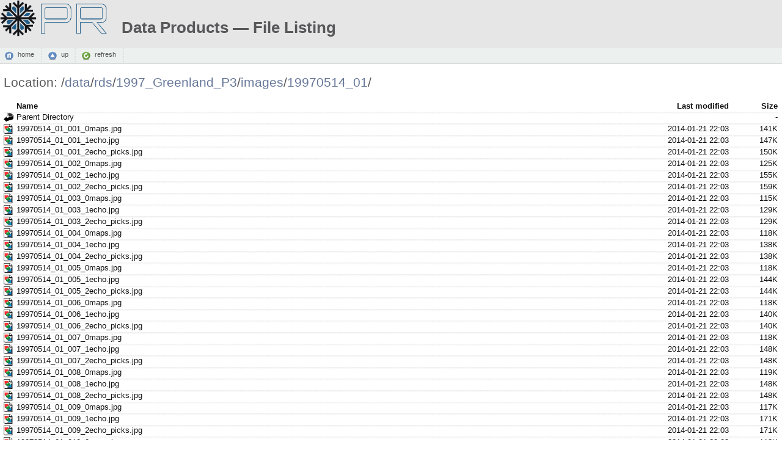

--- FILE ---
content_type: text/html;charset=ISO-8859-1
request_url: https://data.cresis.ku.edu/data/rds/1997_Greenland_P3/images/19970514_01/?C=N;O=A
body_size: 14992
content:
<!DOCTYPE html PUBLIC "-//W3C//DTD XHTML 1.0 Transitional//EN" "http://www.w3.org/TR/xhtml1/DTD/xhtml1-transitional.dtd">
<html xmlns="http://www.w3.org/1999/xhtml">
	<head>
		<title>Open Polar Radar Data Products</title>
		<meta content="text/html; charset=utf-8" http-equiv="Content-Type" />
		<meta content="noarchive" name="robots" />
		<link href="/index-style/favicon.ico" rel="shortcut icon" />
		<link href="/index-style/style.css" media="screen,projection" type="text/css" rel="stylesheet" />
		<script type="text/javascript" src="https://ajax.googleapis.com/ajax/libs/jquery/1.2.6/jquery.min.js"></script>
		<script>
		$(document).ready(function(){

			// Set the path heading
			var location = decodeURI(document.location.pathname);
			var segments = location.split("/");
			var breadcrumbs = '/';
			var currentPath = "/";
			for (var i=0; i<segments.length; i++) {
				if (segments[i] != '') {
					currentPath += segments[i] + '/';
					breadcrumbs += '<a href="' +  currentPath + '">' + segments[i] + '</a>/';
				}
			}
			document.title = 'Open Polar Radar Data Products - ' + location;
			$('#folder').html(breadcrumbs);
			
			// Hide the 'parent' link if we're at the top level
			if (location == '/') $('#parent').hide();
           
			// Set header cell widths
			$('hr').parent().remove();
			var headers = $('th');
			// First column should be the icon
			$(headers[0]).addClass('icon');
			// Last two columns should be 'date' and 'size' - no way to be sure really so this is a bit of a hack
			$(headers[headers.length-1]).addClass('size');
			$(headers[headers.length-2]).addClass('date');
			
			// Setup row hover
			$('tr').mouseover(function(){this.className="hover"}).mouseout(function(){this.className=""});
			$('td:has(a)').addClass('name');

			// Refresh button
			$('a#refresh').click(function(){window.location.reload(true);return false;});
		});
		</script>
		<script type="text/javascript">

		  var _gaq = _gaq || [];
		  _gaq.push(['_setAccount', 'UA-27752806-1']);
		  _gaq.push(['_trackPageview']);
		  
		  (function() {
		  var ga = document.createElement('script'); ga.type = 'text/javascript'; ga.async = true;
		  ga.src = ('https:' == document.location.protocol ? 'https://ssl' : 'http://www') + '.google-analytics.com/ga.js';
		  var s = document.getElementsByTagName('script')[0]; s.parentNode.insertBefore(ga, s);
		  })();
		</script>
	</head>
	<body>
    	<div>
		  <div id="title">
			<img src="/index-style/img/opr_vf.png" width="175" height="60" alt="Open Polar Radar Logo" title="Open Polar Radar Data Products" />
			<h1>Data Products &mdash; File Listing</h1>
			<div style="clear: both;"></div>
		  </div>
        	<div id="commandbar">
            	<a href="/" id="home">home</a>
				<a href="../" id="parent">up</a>
            	<a href="#" id="refresh">refresh</a>
        	</div>
			<div id="files">
        		<h2>
            		Location: <span id="folder"></span>
        		</h2>
  <table>
   <tr><th valign="top"><img src="/icons/blank.gif" alt="[ICO]" width="16" height="16" /></th><th><a href="?C=N;O=D">Name</a></th><th><a href="?C=M;O=A">Last modified</a></th><th><a href="?C=S;O=A">Size</a></th></tr>
   <tr><th colspan="4"><hr /></th></tr>
<tr><td valign="top"><a href="/data/rds/1997_Greenland_P3/images/"><img src="/icons/back.gif" alt="[PARENTDIR]" width="16" height="16" /></a></td><td><a href="/data/rds/1997_Greenland_P3/images/">Parent Directory</a></td><td>&nbsp;</td><td align="right">  - </td></tr>
<tr><td valign="top"><a href="19970514_01_001_0maps.jpg"><img src="/icons/image2.gif" alt="[IMG]" width="16" height="16" /></a></td><td><a href="19970514_01_001_0maps.jpg">19970514_01_001_0maps.jpg</a></td><td align="right">2014-01-21 22:03  </td><td align="right">141K</td></tr>
<tr><td valign="top"><a href="19970514_01_001_1echo.jpg"><img src="/icons/image2.gif" alt="[IMG]" width="16" height="16" /></a></td><td><a href="19970514_01_001_1echo.jpg">19970514_01_001_1echo.jpg</a></td><td align="right">2014-01-21 22:03  </td><td align="right">147K</td></tr>
<tr><td valign="top"><a href="19970514_01_001_2echo_picks.jpg"><img src="/icons/image2.gif" alt="[IMG]" width="16" height="16" /></a></td><td><a href="19970514_01_001_2echo_picks.jpg">19970514_01_001_2echo_picks.jpg</a></td><td align="right">2014-01-21 22:03  </td><td align="right">150K</td></tr>
<tr><td valign="top"><a href="19970514_01_002_0maps.jpg"><img src="/icons/image2.gif" alt="[IMG]" width="16" height="16" /></a></td><td><a href="19970514_01_002_0maps.jpg">19970514_01_002_0maps.jpg</a></td><td align="right">2014-01-21 22:03  </td><td align="right">125K</td></tr>
<tr><td valign="top"><a href="19970514_01_002_1echo.jpg"><img src="/icons/image2.gif" alt="[IMG]" width="16" height="16" /></a></td><td><a href="19970514_01_002_1echo.jpg">19970514_01_002_1echo.jpg</a></td><td align="right">2014-01-21 22:03  </td><td align="right">155K</td></tr>
<tr><td valign="top"><a href="19970514_01_002_2echo_picks.jpg"><img src="/icons/image2.gif" alt="[IMG]" width="16" height="16" /></a></td><td><a href="19970514_01_002_2echo_picks.jpg">19970514_01_002_2echo_picks.jpg</a></td><td align="right">2014-01-21 22:03  </td><td align="right">159K</td></tr>
<tr><td valign="top"><a href="19970514_01_003_0maps.jpg"><img src="/icons/image2.gif" alt="[IMG]" width="16" height="16" /></a></td><td><a href="19970514_01_003_0maps.jpg">19970514_01_003_0maps.jpg</a></td><td align="right">2014-01-21 22:03  </td><td align="right">115K</td></tr>
<tr><td valign="top"><a href="19970514_01_003_1echo.jpg"><img src="/icons/image2.gif" alt="[IMG]" width="16" height="16" /></a></td><td><a href="19970514_01_003_1echo.jpg">19970514_01_003_1echo.jpg</a></td><td align="right">2014-01-21 22:03  </td><td align="right">129K</td></tr>
<tr><td valign="top"><a href="19970514_01_003_2echo_picks.jpg"><img src="/icons/image2.gif" alt="[IMG]" width="16" height="16" /></a></td><td><a href="19970514_01_003_2echo_picks.jpg">19970514_01_003_2echo_picks.jpg</a></td><td align="right">2014-01-21 22:03  </td><td align="right">129K</td></tr>
<tr><td valign="top"><a href="19970514_01_004_0maps.jpg"><img src="/icons/image2.gif" alt="[IMG]" width="16" height="16" /></a></td><td><a href="19970514_01_004_0maps.jpg">19970514_01_004_0maps.jpg</a></td><td align="right">2014-01-21 22:03  </td><td align="right">118K</td></tr>
<tr><td valign="top"><a href="19970514_01_004_1echo.jpg"><img src="/icons/image2.gif" alt="[IMG]" width="16" height="16" /></a></td><td><a href="19970514_01_004_1echo.jpg">19970514_01_004_1echo.jpg</a></td><td align="right">2014-01-21 22:03  </td><td align="right">138K</td></tr>
<tr><td valign="top"><a href="19970514_01_004_2echo_picks.jpg"><img src="/icons/image2.gif" alt="[IMG]" width="16" height="16" /></a></td><td><a href="19970514_01_004_2echo_picks.jpg">19970514_01_004_2echo_picks.jpg</a></td><td align="right">2014-01-21 22:03  </td><td align="right">138K</td></tr>
<tr><td valign="top"><a href="19970514_01_005_0maps.jpg"><img src="/icons/image2.gif" alt="[IMG]" width="16" height="16" /></a></td><td><a href="19970514_01_005_0maps.jpg">19970514_01_005_0maps.jpg</a></td><td align="right">2014-01-21 22:03  </td><td align="right">118K</td></tr>
<tr><td valign="top"><a href="19970514_01_005_1echo.jpg"><img src="/icons/image2.gif" alt="[IMG]" width="16" height="16" /></a></td><td><a href="19970514_01_005_1echo.jpg">19970514_01_005_1echo.jpg</a></td><td align="right">2014-01-21 22:03  </td><td align="right">144K</td></tr>
<tr><td valign="top"><a href="19970514_01_005_2echo_picks.jpg"><img src="/icons/image2.gif" alt="[IMG]" width="16" height="16" /></a></td><td><a href="19970514_01_005_2echo_picks.jpg">19970514_01_005_2echo_picks.jpg</a></td><td align="right">2014-01-21 22:03  </td><td align="right">144K</td></tr>
<tr><td valign="top"><a href="19970514_01_006_0maps.jpg"><img src="/icons/image2.gif" alt="[IMG]" width="16" height="16" /></a></td><td><a href="19970514_01_006_0maps.jpg">19970514_01_006_0maps.jpg</a></td><td align="right">2014-01-21 22:03  </td><td align="right">118K</td></tr>
<tr><td valign="top"><a href="19970514_01_006_1echo.jpg"><img src="/icons/image2.gif" alt="[IMG]" width="16" height="16" /></a></td><td><a href="19970514_01_006_1echo.jpg">19970514_01_006_1echo.jpg</a></td><td align="right">2014-01-21 22:03  </td><td align="right">140K</td></tr>
<tr><td valign="top"><a href="19970514_01_006_2echo_picks.jpg"><img src="/icons/image2.gif" alt="[IMG]" width="16" height="16" /></a></td><td><a href="19970514_01_006_2echo_picks.jpg">19970514_01_006_2echo_picks.jpg</a></td><td align="right">2014-01-21 22:03  </td><td align="right">140K</td></tr>
<tr><td valign="top"><a href="19970514_01_007_0maps.jpg"><img src="/icons/image2.gif" alt="[IMG]" width="16" height="16" /></a></td><td><a href="19970514_01_007_0maps.jpg">19970514_01_007_0maps.jpg</a></td><td align="right">2014-01-21 22:03  </td><td align="right">118K</td></tr>
<tr><td valign="top"><a href="19970514_01_007_1echo.jpg"><img src="/icons/image2.gif" alt="[IMG]" width="16" height="16" /></a></td><td><a href="19970514_01_007_1echo.jpg">19970514_01_007_1echo.jpg</a></td><td align="right">2014-01-21 22:03  </td><td align="right">148K</td></tr>
<tr><td valign="top"><a href="19970514_01_007_2echo_picks.jpg"><img src="/icons/image2.gif" alt="[IMG]" width="16" height="16" /></a></td><td><a href="19970514_01_007_2echo_picks.jpg">19970514_01_007_2echo_picks.jpg</a></td><td align="right">2014-01-21 22:03  </td><td align="right">148K</td></tr>
<tr><td valign="top"><a href="19970514_01_008_0maps.jpg"><img src="/icons/image2.gif" alt="[IMG]" width="16" height="16" /></a></td><td><a href="19970514_01_008_0maps.jpg">19970514_01_008_0maps.jpg</a></td><td align="right">2014-01-21 22:03  </td><td align="right">119K</td></tr>
<tr><td valign="top"><a href="19970514_01_008_1echo.jpg"><img src="/icons/image2.gif" alt="[IMG]" width="16" height="16" /></a></td><td><a href="19970514_01_008_1echo.jpg">19970514_01_008_1echo.jpg</a></td><td align="right">2014-01-21 22:03  </td><td align="right">148K</td></tr>
<tr><td valign="top"><a href="19970514_01_008_2echo_picks.jpg"><img src="/icons/image2.gif" alt="[IMG]" width="16" height="16" /></a></td><td><a href="19970514_01_008_2echo_picks.jpg">19970514_01_008_2echo_picks.jpg</a></td><td align="right">2014-01-21 22:03  </td><td align="right">148K</td></tr>
<tr><td valign="top"><a href="19970514_01_009_0maps.jpg"><img src="/icons/image2.gif" alt="[IMG]" width="16" height="16" /></a></td><td><a href="19970514_01_009_0maps.jpg">19970514_01_009_0maps.jpg</a></td><td align="right">2014-01-21 22:03  </td><td align="right">117K</td></tr>
<tr><td valign="top"><a href="19970514_01_009_1echo.jpg"><img src="/icons/image2.gif" alt="[IMG]" width="16" height="16" /></a></td><td><a href="19970514_01_009_1echo.jpg">19970514_01_009_1echo.jpg</a></td><td align="right">2014-01-21 22:03  </td><td align="right">171K</td></tr>
<tr><td valign="top"><a href="19970514_01_009_2echo_picks.jpg"><img src="/icons/image2.gif" alt="[IMG]" width="16" height="16" /></a></td><td><a href="19970514_01_009_2echo_picks.jpg">19970514_01_009_2echo_picks.jpg</a></td><td align="right">2014-01-21 22:03  </td><td align="right">171K</td></tr>
<tr><td valign="top"><a href="19970514_01_010_0maps.jpg"><img src="/icons/image2.gif" alt="[IMG]" width="16" height="16" /></a></td><td><a href="19970514_01_010_0maps.jpg">19970514_01_010_0maps.jpg</a></td><td align="right">2014-01-21 22:03  </td><td align="right">118K</td></tr>
<tr><td valign="top"><a href="19970514_01_010_1echo.jpg"><img src="/icons/image2.gif" alt="[IMG]" width="16" height="16" /></a></td><td><a href="19970514_01_010_1echo.jpg">19970514_01_010_1echo.jpg</a></td><td align="right">2014-01-21 22:03  </td><td align="right">163K</td></tr>
<tr><td valign="top"><a href="19970514_01_010_2echo_picks.jpg"><img src="/icons/image2.gif" alt="[IMG]" width="16" height="16" /></a></td><td><a href="19970514_01_010_2echo_picks.jpg">19970514_01_010_2echo_picks.jpg</a></td><td align="right">2014-01-21 22:03  </td><td align="right">163K</td></tr>
<tr><td valign="top"><a href="19970514_01_011_0maps.jpg"><img src="/icons/image2.gif" alt="[IMG]" width="16" height="16" /></a></td><td><a href="19970514_01_011_0maps.jpg">19970514_01_011_0maps.jpg</a></td><td align="right">2014-01-21 22:03  </td><td align="right">119K</td></tr>
<tr><td valign="top"><a href="19970514_01_011_1echo.jpg"><img src="/icons/image2.gif" alt="[IMG]" width="16" height="16" /></a></td><td><a href="19970514_01_011_1echo.jpg">19970514_01_011_1echo.jpg</a></td><td align="right">2014-01-21 22:03  </td><td align="right">154K</td></tr>
<tr><td valign="top"><a href="19970514_01_011_2echo_picks.jpg"><img src="/icons/image2.gif" alt="[IMG]" width="16" height="16" /></a></td><td><a href="19970514_01_011_2echo_picks.jpg">19970514_01_011_2echo_picks.jpg</a></td><td align="right">2014-01-21 22:03  </td><td align="right">154K</td></tr>
<tr><td valign="top"><a href="19970514_01_012_0maps.jpg"><img src="/icons/image2.gif" alt="[IMG]" width="16" height="16" /></a></td><td><a href="19970514_01_012_0maps.jpg">19970514_01_012_0maps.jpg</a></td><td align="right">2014-01-21 22:03  </td><td align="right">118K</td></tr>
<tr><td valign="top"><a href="19970514_01_012_1echo.jpg"><img src="/icons/image2.gif" alt="[IMG]" width="16" height="16" /></a></td><td><a href="19970514_01_012_1echo.jpg">19970514_01_012_1echo.jpg</a></td><td align="right">2014-01-21 22:03  </td><td align="right">149K</td></tr>
<tr><td valign="top"><a href="19970514_01_012_2echo_picks.jpg"><img src="/icons/image2.gif" alt="[IMG]" width="16" height="16" /></a></td><td><a href="19970514_01_012_2echo_picks.jpg">19970514_01_012_2echo_picks.jpg</a></td><td align="right">2014-01-21 22:03  </td><td align="right">149K</td></tr>
<tr><td valign="top"><a href="19970514_01_013_0maps.jpg"><img src="/icons/image2.gif" alt="[IMG]" width="16" height="16" /></a></td><td><a href="19970514_01_013_0maps.jpg">19970514_01_013_0maps.jpg</a></td><td align="right">2014-01-21 22:03  </td><td align="right">119K</td></tr>
<tr><td valign="top"><a href="19970514_01_013_1echo.jpg"><img src="/icons/image2.gif" alt="[IMG]" width="16" height="16" /></a></td><td><a href="19970514_01_013_1echo.jpg">19970514_01_013_1echo.jpg</a></td><td align="right">2014-01-21 22:03  </td><td align="right">197K</td></tr>
<tr><td valign="top"><a href="19970514_01_013_2echo_picks.jpg"><img src="/icons/image2.gif" alt="[IMG]" width="16" height="16" /></a></td><td><a href="19970514_01_013_2echo_picks.jpg">19970514_01_013_2echo_picks.jpg</a></td><td align="right">2014-01-21 22:03  </td><td align="right">197K</td></tr>
   <tr><th colspan="4"><hr /></th></tr>
</table>
		</div>
                <div id="footer">
                  <A href="https://ror.org/04t2m2598">Organizational Identifier (ROR)</A> --
                  <a href="mailto:opr@openpolarradar.org">Contact Us for Technical Issues</a>
                </div>
	</div>
</body>
</html>


--- FILE ---
content_type: text/css
request_url: https://data.cresis.ku.edu/index-style/style.css
body_size: 4091
content:

/**
 * Repos Style (c) 2007 www.reposstyle.com
 * 
 * Licensed under the Apache License, Version 2.0 (the "License");
 * you may not use this file except in compliance with the License.
 * You may obtain a copy of the License at
 * 
 *    http://www.apache.org/licenses/LICENSE-2.0
 * 
 * Unless required by applicable law or agreed to in writing, software
 * distributed under the License is distributed on an "AS IS" BASIS,
 * WITHOUT WARRANTIES OR CONDITIONS OF ANY KIND, either express or implied.
 * See the License for the specific language governing permissions and
 * limitations under the License.
 */
/* reposstyle.com version 1.5 */
html {
	filter: expression(document.execCommand("BackgroundImageCache", false, true));
	margin: 0;
	padding: 0;
}
body {
	margin: 0;
	padding: 0;
	font-family: Verdana, Helvetica, Arial, sans-serif;
	font-size: 82.5%;
	color: #111;
}

h2 {
	font-weight: normal;
	font-size: 1.6em;
	color: #58585a;
}

h3 {
	font-weight: normal;
	font-size: 1.4em;
	color: #444444;
}

a,
a:visited {
	text-decoration: none;
	color: #111;
}
a:hover {
	text-decoration: underline;
}

h2 a {
	color: #667799 !important;
}
img {
	border: none;
}
div#files {
	margin: 0 auto 0 auto;
	width: 99%;
}
/* command = commandbar button, <a> is  active, <span> is greyed out */
.command {
	background-position: left center;
	background-repeat: no-repeat;
	font-size: 82.5%;
	margin-left: 5px;
	margin-right: 5px;
	margin-top: 0px;
	margin-bottom: 0px;
	padding-left: 20px;
	padding-right: 0.2em;
	padding-top: 0.2em;
	padding-bottom: 0.2em;
}
/* common page elements, may also be layouted for each tool */
#commandbar {
	min-width: 980px;
	height: 1.5em;
	background-color: #ECF1EF;
	padding: 3px;
	border-bottom: 1px solid #CCCCCC;
}
/* command = commandbar button, <a> is  active, <span> is greyed out */
#commandbar a {
	background-position: left center;
	background-repeat: no-repeat;
	font-size: 82.5%;
	margin-left: 0.4em;
	margin-right: 0px;
	margin-top: 0px;
	margin-bottom: 0px;
	padding-left: 22px;
	padding-right: 1.0em;
	padding-top: 0.4em;
	padding-bottom: 0.6em;
	line-height: 1.5em;
	color: #555555;
	border-right: 2px dotted #D5E0E0;
}
/* common commands */
#commandbar #parent {
	background-image: url('/index-style/icons/parent.gif');
}
#commandbar #refresh {
	background-image: url('/index-style/icons/refresh.gif');
}
#commandbar #home {
	background-image: url('/index-style/icons/home.gif');
}
#footer {
	margin-top: 1.5em;
	padding: 0.2em 0 0.2em 0;
	width: 100%;
	clear: both;
	border-top: 1px solid #CCCCCC;
	border-bottom: 1px solid #CCCCCC;
	background-color: #F4F4F4;
	color: #999999;
	font-size: 85.5%;
	text-align: right;
}
#footer a {
	color: #667799;
}
#footer a.last {
	padding-right: 10px;
}
table {
	width: 100%;
	border-collapse: collapse;
}
table tr {
	padding: 0;
	margin: 0;
}
table td,
table th {
    padding: 1px 0 1px 0;
    margin: 0;
    text-align: left;
}
table td {
	border: none;
    border-bottom: 1px solid #FFFFFF;
    background: #fff url(/index-style/icons/rowbackground.png) repeat-x;
	text-align: right;
}
table td.name {
	text-align: left;
}
table tr.hover td {
    border-bottom: 1px dashed #CCCC99;
}
table th.icon {
	width: 16px;
	height: 16px;
	padding-right: 5px;
}
table th.date {
	text-align: right;
	width: 180px;
}
table th.size {
	text-align: right;
	width: 80px;
}
table hr {
	display: none;
}
/* Local Mods by cgee */
#title { background-color: #e6e6e6; width: 100%; }
#title img { float: left; }
#title h1 { margin-top: 30px; float: left; margin-left: 24px; color: #58585a; font-size: 2em; }

/* Content pages style */

div#content-page {
/*
	margin: 10px;
*/
}
div#content-page h2 {
	font-weight: normal;
	font-size: 1.4em;
	text-transform: uppercase;
	color: #FFFFFF;
	background-color: #333333;
	padding: 3px 5px 3px 10px;
}

div#content-page div.section {
	margin: 10px 10px 40px 10px;

}

div#content-page a:visited {
	text-decoration: none;
	color: #f15a29;
}
div#content-page a {
	text-decoration: none;
	color: #0080c0;
}
div#content-page a:hover {
	/*text-decoration: underline;*/
	color: #f15a29;
}
